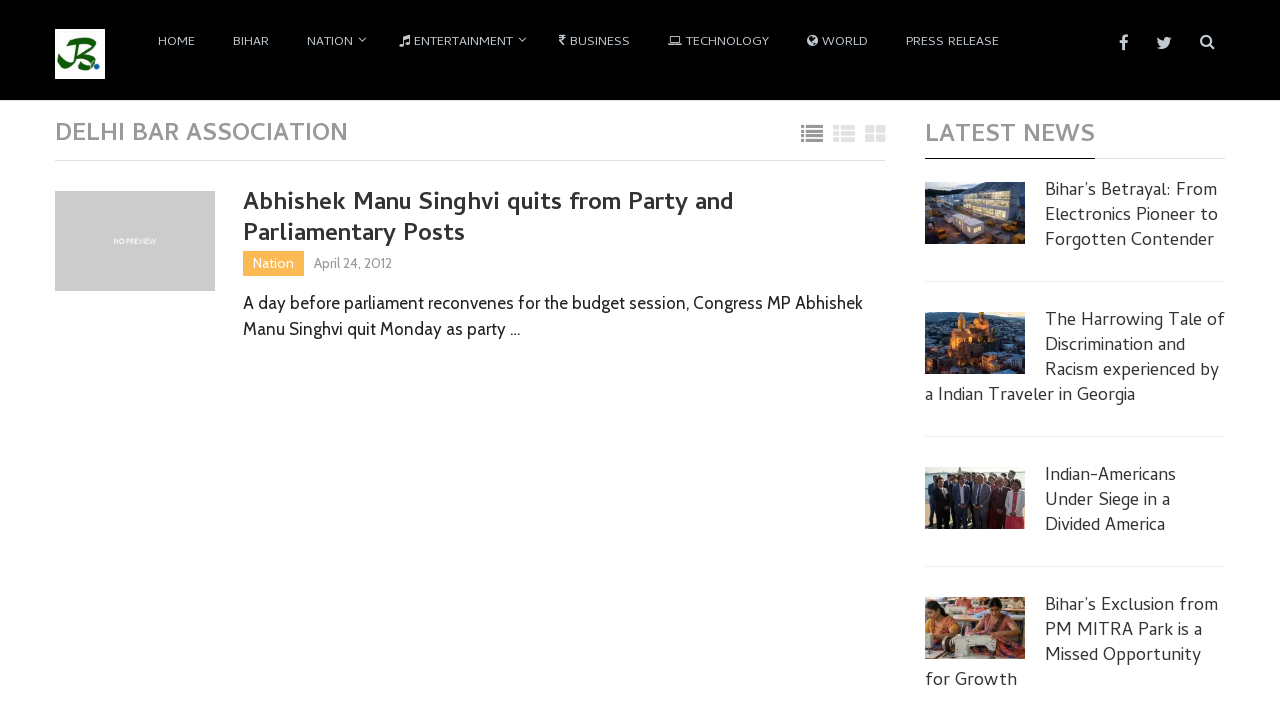

--- FILE ---
content_type: text/html; charset=UTF-8
request_url: https://news.biharprabha.com/bp/delhi-bar-association/
body_size: 11627
content:
<!DOCTYPE html>
<html class="no-js" dir="ltr" lang="en-US" prefix="og: http://ogp.me/ns#og: https://ogp.me/ns#">
<head itemscope itemtype="http://schema.org/WebSite">
	<meta charset="UTF-8">
	<!-- Always force latest IE rendering engine (even in intranet) & Chrome Frame -->
	<!--[if IE ]>
	<meta http-equiv="X-UA-Compatible" content="IE=edge,chrome=1">
	<![endif]-->
	<link rel="profile" href="http://gmpg.org/xfn/11" />
	<link rel="icon" href="https://news.biharprabha.com/wp-content/uploads/2020/02/bplogo_150x150_coP_icon.ico" type="image/x-icon" />
<!--iOS/android/handheld specific -->
    <link rel="apple-touch-icon-precomposed" href="https://news.biharprabha.com/wp-content/uploads/2020/02/bplogo-150x150.jpg" />
    <meta name="viewport" content="width=device-width, initial-scale=1, maximum-scale=1">
    <meta name="apple-mobile-web-app-capable" content="yes">
    <meta name="apple-mobile-web-app-status-bar-style" content="black">
    <meta itemprop="name" content="Biharprabha News" />
    <meta itemprop="url" content="https://news.biharprabha.com" />
    	<link rel="pingback" href="https://news.biharprabha.com/xmlrpc.php" />
	<title>Delhi Bar Association: wiki, news, video, photographs</title>

		<!-- All in One SEO 4.9.3 - aioseo.com -->
	<meta name="robots" content="max-image-preview:large" />
	<link rel="canonical" href="https://news.biharprabha.com/bp/delhi-bar-association/" />
	<meta name="generator" content="All in One SEO (AIOSEO) 4.9.3" />

		<!-- Google tag (gtag.js) -->


		<!-- All in One SEO -->

<link rel='dns-prefetch' href='//platform-api.sharethis.com' />
<link rel='dns-prefetch' href='//stats.wp.com' />
<link rel='dns-prefetch' href='//v0.wordpress.com' />
<link rel='preconnect' href='//i0.wp.com' />
<link rel='preconnect' href='//c0.wp.com' />
<link rel="alternate" type="application/rss+xml" title="Biharprabha News &raquo; Feed" href="https://news.biharprabha.com/feed/" />
<link rel="alternate" type="application/rss+xml" title="Biharprabha News &raquo; Comments Feed" href="https://news.biharprabha.com/comments/feed/" />
<link rel="alternate" type="application/rss+xml" title="Biharprabha News &raquo; Delhi Bar Association Tag Feed" href="https://news.biharprabha.com/bp/delhi-bar-association/feed/" />
<link rel='stylesheet' id='all-css-053a30da74aba66a4811bd4e4664e62e' href='https://news.biharprabha.com/_jb_static/??945471ad2f' type='text/css' media='all' />
<style id='stylesheet-inline-css'>


        body { background-color:#ffffff; background-image: url( https://news.biharprabha.com/wp-content/themes/bpv2/images/nobg.png ); }
        .pace .pace-progress, #mobile-menu-wrapper ul li a:hover { background: #000000; }
        .postauthor h5, .single_post a, .textwidget a, .pnavigation2 a, #sidebar a:hover, .related-posts a:hover, #comments h4 span, .reply a, .featured-view-posts .latestPost .title a:hover, .primary-navigation .wpmm-megamenu-showing.wpmm-light-scheme, .title a:hover, .post-info a:hover, .comm, #tabber .inside li a:hover, .readMore a:hover, .related-posts .title a:hover, .fn a, a, a:hover, #comments .post-info .theauthor a:hover { color:#000000; }  
        a#pull, .widget h3 span:after, .related-posts h4:before, #comments h4:before, #commentsAdd h4:before, .postauthor h4:before, .pagination ul li a, #commentform input#submit, .contact-form input[type='submit'], .pagination a, #tabber ul.tabs li a.selected, #searchsubmit, .latestPost .latestPost-review-wrapper, #wpmm-megamenu .review-total-only, .owl-theme .owl-nav div, .latestPost .review-type-circle.review-total-only, .latestPost .review-type-circle.wp-review-show-total, .widget .review-total-only.small-thumb { background-color:#000000; color: #fff!important; }
        #site-header { background: #000000; }
        #primary-navigation ul ul li a, #primary-navigation ul ul ul li a { color:#000000 !important; }
        .navigation ul ul { border-bottom: 4px solid #000000 !important; }
        .post-type-1 .thecategory, .related-posts .thecategory, .post-type .latestPost .thecategory, .currenttext, .pagination a:hover, #move-to-top, .tagcloud a:hover { background-color:#fcba55; }
        .widget .wpt_widget_content .tab_title.selected a, .widget .wp_review_tab_widget_content .tab_title.selected a, .widget .wp_review_tab_widget_content .has-4-tabs .tab_title.selected a, .widget .wpt_widget_content .has-4-tabs .tab_title.selected a { border-bottom: 1px solid #000000; }
        #site-footer { background: #000000;}
        
        
        
        .bypostauthor .comment-text-wrap { background: #E3E3E3; } .bypostauthor:after { content: "Author"; position: absolute; right: 0; top: 0; padding: 1px 10px; background: #818181; color: #FFF; } .bypostauthor.comment .comment-text-wrap:before { border-color: rgba(0, 0, 0, 0) #E3E3E3; }
        
        
        #logo img {
    width: 50px;
}
#after_content{
min-height:100px;
min-width:400px;
}


@media only screen and (min-width:800px)and (max-width:3000px) {
#after_content{
min-height:100px;
min-width:800px;
}
}
.thecontent  p a {
    text-decoration: underline !important;
    color: #1e5078 !important;
}

blockquote.wp-block-quote cite {
    color: #9e4428;
    font-size: 12px;
}

 
    
/*# sourceURL=stylesheet-inline-css */
</style>
<style id='wp-img-auto-sizes-contain-inline-css'>
img:is([sizes=auto i],[sizes^="auto," i]){contain-intrinsic-size:3000px 1500px}
/*# sourceURL=wp-img-auto-sizes-contain-inline-css */
</style>
<style id='wp-emoji-styles-inline-css'>

	img.wp-smiley, img.emoji {
		display: inline !important;
		border: none !important;
		box-shadow: none !important;
		height: 1em !important;
		width: 1em !important;
		margin: 0 0.07em !important;
		vertical-align: -0.1em !important;
		background: none !important;
		padding: 0 !important;
	}
/*# sourceURL=wp-emoji-styles-inline-css */
</style>
<style id='wp-block-library-inline-css'>
:root{--wp-block-synced-color:#7a00df;--wp-block-synced-color--rgb:122,0,223;--wp-bound-block-color:var(--wp-block-synced-color);--wp-editor-canvas-background:#ddd;--wp-admin-theme-color:#007cba;--wp-admin-theme-color--rgb:0,124,186;--wp-admin-theme-color-darker-10:#006ba1;--wp-admin-theme-color-darker-10--rgb:0,107,160.5;--wp-admin-theme-color-darker-20:#005a87;--wp-admin-theme-color-darker-20--rgb:0,90,135;--wp-admin-border-width-focus:2px}@media (min-resolution:192dpi){:root{--wp-admin-border-width-focus:1.5px}}.wp-element-button{cursor:pointer}:root .has-very-light-gray-background-color{background-color:#eee}:root .has-very-dark-gray-background-color{background-color:#313131}:root .has-very-light-gray-color{color:#eee}:root .has-very-dark-gray-color{color:#313131}:root .has-vivid-green-cyan-to-vivid-cyan-blue-gradient-background{background:linear-gradient(135deg,#00d084,#0693e3)}:root .has-purple-crush-gradient-background{background:linear-gradient(135deg,#34e2e4,#4721fb 50%,#ab1dfe)}:root .has-hazy-dawn-gradient-background{background:linear-gradient(135deg,#faaca8,#dad0ec)}:root .has-subdued-olive-gradient-background{background:linear-gradient(135deg,#fafae1,#67a671)}:root .has-atomic-cream-gradient-background{background:linear-gradient(135deg,#fdd79a,#004a59)}:root .has-nightshade-gradient-background{background:linear-gradient(135deg,#330968,#31cdcf)}:root .has-midnight-gradient-background{background:linear-gradient(135deg,#020381,#2874fc)}:root{--wp--preset--font-size--normal:16px;--wp--preset--font-size--huge:42px}.has-regular-font-size{font-size:1em}.has-larger-font-size{font-size:2.625em}.has-normal-font-size{font-size:var(--wp--preset--font-size--normal)}.has-huge-font-size{font-size:var(--wp--preset--font-size--huge)}.has-text-align-center{text-align:center}.has-text-align-left{text-align:left}.has-text-align-right{text-align:right}.has-fit-text{white-space:nowrap!important}#end-resizable-editor-section{display:none}.aligncenter{clear:both}.items-justified-left{justify-content:flex-start}.items-justified-center{justify-content:center}.items-justified-right{justify-content:flex-end}.items-justified-space-between{justify-content:space-between}.screen-reader-text{border:0;clip-path:inset(50%);height:1px;margin:-1px;overflow:hidden;padding:0;position:absolute;width:1px;word-wrap:normal!important}.screen-reader-text:focus{background-color:#ddd;clip-path:none;color:#444;display:block;font-size:1em;height:auto;left:5px;line-height:normal;padding:15px 23px 14px;text-decoration:none;top:5px;width:auto;z-index:100000}html :where(.has-border-color){border-style:solid}html :where([style*=border-top-color]){border-top-style:solid}html :where([style*=border-right-color]){border-right-style:solid}html :where([style*=border-bottom-color]){border-bottom-style:solid}html :where([style*=border-left-color]){border-left-style:solid}html :where([style*=border-width]){border-style:solid}html :where([style*=border-top-width]){border-top-style:solid}html :where([style*=border-right-width]){border-right-style:solid}html :where([style*=border-bottom-width]){border-bottom-style:solid}html :where([style*=border-left-width]){border-left-style:solid}html :where(img[class*=wp-image-]){height:auto;max-width:100%}:where(figure){margin:0 0 1em}html :where(.is-position-sticky){--wp-admin--admin-bar--position-offset:var(--wp-admin--admin-bar--height,0px)}@media screen and (max-width:600px){html :where(.is-position-sticky){--wp-admin--admin-bar--position-offset:0px}}

/*# sourceURL=wp-block-library-inline-css */
</style><style id='wp-block-list-inline-css'>
ol,ul{box-sizing:border-box}:root :where(.wp-block-list.has-background){padding:1.25em 2.375em}
/*# sourceURL=https://news.biharprabha.com/wp-includes/blocks/list/style.min.css */
</style>
<style id='global-styles-inline-css'>
:root{--wp--preset--aspect-ratio--square: 1;--wp--preset--aspect-ratio--4-3: 4/3;--wp--preset--aspect-ratio--3-4: 3/4;--wp--preset--aspect-ratio--3-2: 3/2;--wp--preset--aspect-ratio--2-3: 2/3;--wp--preset--aspect-ratio--16-9: 16/9;--wp--preset--aspect-ratio--9-16: 9/16;--wp--preset--color--black: #000000;--wp--preset--color--cyan-bluish-gray: #abb8c3;--wp--preset--color--white: #ffffff;--wp--preset--color--pale-pink: #f78da7;--wp--preset--color--vivid-red: #cf2e2e;--wp--preset--color--luminous-vivid-orange: #ff6900;--wp--preset--color--luminous-vivid-amber: #fcb900;--wp--preset--color--light-green-cyan: #7bdcb5;--wp--preset--color--vivid-green-cyan: #00d084;--wp--preset--color--pale-cyan-blue: #8ed1fc;--wp--preset--color--vivid-cyan-blue: #0693e3;--wp--preset--color--vivid-purple: #9b51e0;--wp--preset--gradient--vivid-cyan-blue-to-vivid-purple: linear-gradient(135deg,rgb(6,147,227) 0%,rgb(155,81,224) 100%);--wp--preset--gradient--light-green-cyan-to-vivid-green-cyan: linear-gradient(135deg,rgb(122,220,180) 0%,rgb(0,208,130) 100%);--wp--preset--gradient--luminous-vivid-amber-to-luminous-vivid-orange: linear-gradient(135deg,rgb(252,185,0) 0%,rgb(255,105,0) 100%);--wp--preset--gradient--luminous-vivid-orange-to-vivid-red: linear-gradient(135deg,rgb(255,105,0) 0%,rgb(207,46,46) 100%);--wp--preset--gradient--very-light-gray-to-cyan-bluish-gray: linear-gradient(135deg,rgb(238,238,238) 0%,rgb(169,184,195) 100%);--wp--preset--gradient--cool-to-warm-spectrum: linear-gradient(135deg,rgb(74,234,220) 0%,rgb(151,120,209) 20%,rgb(207,42,186) 40%,rgb(238,44,130) 60%,rgb(251,105,98) 80%,rgb(254,248,76) 100%);--wp--preset--gradient--blush-light-purple: linear-gradient(135deg,rgb(255,206,236) 0%,rgb(152,150,240) 100%);--wp--preset--gradient--blush-bordeaux: linear-gradient(135deg,rgb(254,205,165) 0%,rgb(254,45,45) 50%,rgb(107,0,62) 100%);--wp--preset--gradient--luminous-dusk: linear-gradient(135deg,rgb(255,203,112) 0%,rgb(199,81,192) 50%,rgb(65,88,208) 100%);--wp--preset--gradient--pale-ocean: linear-gradient(135deg,rgb(255,245,203) 0%,rgb(182,227,212) 50%,rgb(51,167,181) 100%);--wp--preset--gradient--electric-grass: linear-gradient(135deg,rgb(202,248,128) 0%,rgb(113,206,126) 100%);--wp--preset--gradient--midnight: linear-gradient(135deg,rgb(2,3,129) 0%,rgb(40,116,252) 100%);--wp--preset--font-size--small: 13px;--wp--preset--font-size--medium: 20px;--wp--preset--font-size--large: 36px;--wp--preset--font-size--x-large: 42px;--wp--preset--spacing--20: 0.44rem;--wp--preset--spacing--30: 0.67rem;--wp--preset--spacing--40: 1rem;--wp--preset--spacing--50: 1.5rem;--wp--preset--spacing--60: 2.25rem;--wp--preset--spacing--70: 3.38rem;--wp--preset--spacing--80: 5.06rem;--wp--preset--shadow--natural: 6px 6px 9px rgba(0, 0, 0, 0.2);--wp--preset--shadow--deep: 12px 12px 50px rgba(0, 0, 0, 0.4);--wp--preset--shadow--sharp: 6px 6px 0px rgba(0, 0, 0, 0.2);--wp--preset--shadow--outlined: 6px 6px 0px -3px rgb(255, 255, 255), 6px 6px rgb(0, 0, 0);--wp--preset--shadow--crisp: 6px 6px 0px rgb(0, 0, 0);}:where(.is-layout-flex){gap: 0.5em;}:where(.is-layout-grid){gap: 0.5em;}body .is-layout-flex{display: flex;}.is-layout-flex{flex-wrap: wrap;align-items: center;}.is-layout-flex > :is(*, div){margin: 0;}body .is-layout-grid{display: grid;}.is-layout-grid > :is(*, div){margin: 0;}:where(.wp-block-columns.is-layout-flex){gap: 2em;}:where(.wp-block-columns.is-layout-grid){gap: 2em;}:where(.wp-block-post-template.is-layout-flex){gap: 1.25em;}:where(.wp-block-post-template.is-layout-grid){gap: 1.25em;}.has-black-color{color: var(--wp--preset--color--black) !important;}.has-cyan-bluish-gray-color{color: var(--wp--preset--color--cyan-bluish-gray) !important;}.has-white-color{color: var(--wp--preset--color--white) !important;}.has-pale-pink-color{color: var(--wp--preset--color--pale-pink) !important;}.has-vivid-red-color{color: var(--wp--preset--color--vivid-red) !important;}.has-luminous-vivid-orange-color{color: var(--wp--preset--color--luminous-vivid-orange) !important;}.has-luminous-vivid-amber-color{color: var(--wp--preset--color--luminous-vivid-amber) !important;}.has-light-green-cyan-color{color: var(--wp--preset--color--light-green-cyan) !important;}.has-vivid-green-cyan-color{color: var(--wp--preset--color--vivid-green-cyan) !important;}.has-pale-cyan-blue-color{color: var(--wp--preset--color--pale-cyan-blue) !important;}.has-vivid-cyan-blue-color{color: var(--wp--preset--color--vivid-cyan-blue) !important;}.has-vivid-purple-color{color: var(--wp--preset--color--vivid-purple) !important;}.has-black-background-color{background-color: var(--wp--preset--color--black) !important;}.has-cyan-bluish-gray-background-color{background-color: var(--wp--preset--color--cyan-bluish-gray) !important;}.has-white-background-color{background-color: var(--wp--preset--color--white) !important;}.has-pale-pink-background-color{background-color: var(--wp--preset--color--pale-pink) !important;}.has-vivid-red-background-color{background-color: var(--wp--preset--color--vivid-red) !important;}.has-luminous-vivid-orange-background-color{background-color: var(--wp--preset--color--luminous-vivid-orange) !important;}.has-luminous-vivid-amber-background-color{background-color: var(--wp--preset--color--luminous-vivid-amber) !important;}.has-light-green-cyan-background-color{background-color: var(--wp--preset--color--light-green-cyan) !important;}.has-vivid-green-cyan-background-color{background-color: var(--wp--preset--color--vivid-green-cyan) !important;}.has-pale-cyan-blue-background-color{background-color: var(--wp--preset--color--pale-cyan-blue) !important;}.has-vivid-cyan-blue-background-color{background-color: var(--wp--preset--color--vivid-cyan-blue) !important;}.has-vivid-purple-background-color{background-color: var(--wp--preset--color--vivid-purple) !important;}.has-black-border-color{border-color: var(--wp--preset--color--black) !important;}.has-cyan-bluish-gray-border-color{border-color: var(--wp--preset--color--cyan-bluish-gray) !important;}.has-white-border-color{border-color: var(--wp--preset--color--white) !important;}.has-pale-pink-border-color{border-color: var(--wp--preset--color--pale-pink) !important;}.has-vivid-red-border-color{border-color: var(--wp--preset--color--vivid-red) !important;}.has-luminous-vivid-orange-border-color{border-color: var(--wp--preset--color--luminous-vivid-orange) !important;}.has-luminous-vivid-amber-border-color{border-color: var(--wp--preset--color--luminous-vivid-amber) !important;}.has-light-green-cyan-border-color{border-color: var(--wp--preset--color--light-green-cyan) !important;}.has-vivid-green-cyan-border-color{border-color: var(--wp--preset--color--vivid-green-cyan) !important;}.has-pale-cyan-blue-border-color{border-color: var(--wp--preset--color--pale-cyan-blue) !important;}.has-vivid-cyan-blue-border-color{border-color: var(--wp--preset--color--vivid-cyan-blue) !important;}.has-vivid-purple-border-color{border-color: var(--wp--preset--color--vivid-purple) !important;}.has-vivid-cyan-blue-to-vivid-purple-gradient-background{background: var(--wp--preset--gradient--vivid-cyan-blue-to-vivid-purple) !important;}.has-light-green-cyan-to-vivid-green-cyan-gradient-background{background: var(--wp--preset--gradient--light-green-cyan-to-vivid-green-cyan) !important;}.has-luminous-vivid-amber-to-luminous-vivid-orange-gradient-background{background: var(--wp--preset--gradient--luminous-vivid-amber-to-luminous-vivid-orange) !important;}.has-luminous-vivid-orange-to-vivid-red-gradient-background{background: var(--wp--preset--gradient--luminous-vivid-orange-to-vivid-red) !important;}.has-very-light-gray-to-cyan-bluish-gray-gradient-background{background: var(--wp--preset--gradient--very-light-gray-to-cyan-bluish-gray) !important;}.has-cool-to-warm-spectrum-gradient-background{background: var(--wp--preset--gradient--cool-to-warm-spectrum) !important;}.has-blush-light-purple-gradient-background{background: var(--wp--preset--gradient--blush-light-purple) !important;}.has-blush-bordeaux-gradient-background{background: var(--wp--preset--gradient--blush-bordeaux) !important;}.has-luminous-dusk-gradient-background{background: var(--wp--preset--gradient--luminous-dusk) !important;}.has-pale-ocean-gradient-background{background: var(--wp--preset--gradient--pale-ocean) !important;}.has-electric-grass-gradient-background{background: var(--wp--preset--gradient--electric-grass) !important;}.has-midnight-gradient-background{background: var(--wp--preset--gradient--midnight) !important;}.has-small-font-size{font-size: var(--wp--preset--font-size--small) !important;}.has-medium-font-size{font-size: var(--wp--preset--font-size--medium) !important;}.has-large-font-size{font-size: var(--wp--preset--font-size--large) !important;}.has-x-large-font-size{font-size: var(--wp--preset--font-size--x-large) !important;}
/*# sourceURL=global-styles-inline-css */
</style>

<style id='classic-theme-styles-inline-css'>
/*! This file is auto-generated */
.wp-block-button__link{color:#fff;background-color:#32373c;border-radius:9999px;box-shadow:none;text-decoration:none;padding:calc(.667em + 2px) calc(1.333em + 2px);font-size:1.125em}.wp-block-file__button{background:#32373c;color:#fff;text-decoration:none}
/*# sourceURL=/wp-includes/css/classic-themes.min.css */
</style>




<link rel="https://api.w.org/" href="https://news.biharprabha.com/wp-json/" /><link rel="alternate" title="JSON" type="application/json" href="https://news.biharprabha.com/wp-json/wp/v2/tags/11247" /><link rel="EditURI" type="application/rsd+xml" title="RSD" href="https://news.biharprabha.com/xmlrpc.php?rsd" />
<!--Theme by MyThemeShop.com-->
<meta property="og:title" name="og:title" content="Delhi Bar Association" />
<meta property="og:type" name="og:type" content="website" />
<meta property="og:description" name="og:description" content="Connecting Bihar with the entire World" />
<meta property="og:locale" name="og:locale" content="en_US" />
<meta property="og:site_name" name="og:site_name" content="Biharprabha News" />
<meta property="twitter:card" name="twitter:card" content="summary" />
	<style>img#wpstats{display:none}</style>
		<link href="//fonts.googleapis.com/css?family=Cambay:normal|Cambay:700|Cabin:normal&amp;subset=latin" rel="stylesheet" type="text/css">
<style type="text/css">
#primary-navigation a, .header-social a { font-family: 'Cambay'; font-weight: normal; font-size: 13px; color: #c1c9d1; }
.latestPost .title { font-family: 'Cambay'; font-weight: 700; font-size: 24px; color: #333333; }
.single-title { font-family: 'Cambay'; font-weight: 700; font-size: 36px; color: #333333; }
body { font-family: 'Cabin'; font-weight: normal; font-size: 17px; color: #222222; }
#sidebar .widget .widget-title { font-family: 'Cambay'; font-weight: 700; font-size: 24px; color: #999999; }
#sidebar .widget { font-family: 'Cambay'; font-weight: normal; font-size: 16px; color: #666666; }
.f-widget { font-family: 'Cambay'; font-weight: normal; font-size: 16px; color: #c1c9d1; }
h1 { font-family: 'Cambay'; font-weight: 700; font-size: 36px; color: #333333; }
h2 { font-family: 'Cambay'; font-weight: 700; font-size: 32px; color: #333333; }
h3 { font-family: 'Cambay'; font-weight: 700; font-size: 28px; color: #333333; }
h4 { font-family: 'Cambay'; font-weight: 700; font-size: 26px; color: #333333; }
h5 { font-family: 'Cambay'; font-weight: 700; font-size: 24px; color: #333333; }
h6 { font-family: 'Cambay'; font-weight: 700; font-size: 20px; color: #333333; }
</style>

<meta property="fb:pages" content="126012440756501" />		<style type="text/css" id="wp-custom-css">
			figcaption {
    text-align: center;
    font-style: italic;
}
p {
    font-family: auto;
}
nav.navigation.clearfix.mobile-menu-wrapper {background-color: #000 !important;}

@media (max-width:865px){
#primary-navigation ul ul li a {
    color: #fff !important;
}

.f-widget.last.f-widget-3 {
    width: 100%;
}}
@media (max-width:800px){
aside#sidebar {
    max-width: initial !important;
}}

li.social-gplus, a.header-google-plus {
    display: none !important;
}

article ul li,article ol li  {
    margin: 10px 0;
}

article ul, article ol {
    font-family: fangsong;
}
		</style>
		</head>
<body id="blog" class="archive tag tag-delhi-bar-association tag-11247 wp-theme-bpv2 main" itemscope itemtype="http://schema.org/WebPage">       
	<div class="main-container">
		<header id="site-header" role="banner" itemscope itemtype="http://schema.org/WPHeader">
			<div class="container">
				<div id="header">
					<div class="logo-wrap">
																					<h2 id="logo" class="image-logo" itemprop="headline">
									<a href="https://news.biharprabha.com"><img src="https://news.biharprabha.com/wp-content/uploads/2015/09/bplogo-150x150.jpg" alt="Biharprabha News"></a>
								</h2>
																		</div>

								    		<div id="primary-navigation" role="navigation" itemscope itemtype="http://schema.org/SiteNavigationElement">
							<a href="#" id="pull" class="toggle-mobile-menu">Menu</a>
							<nav class="navigation clearfix  mobile-menu-wrapper">
																	<ul id="menu-main-menu" class="menu clearfix"><li id="menu-item-9360" class="menu-item menu-item-type-custom menu-item-object-custom menu-item-home menu-item-9360"><a title="Go to Home" href="https://news.biharprabha.com/">Home</a></li>
<li id="menu-item-9340" class="menu-item menu-item-type-taxonomy menu-item-object-category menu-item-9340"><a href="https://news.biharprabha.com/news/bihar/">Bihar</a></li>
<li id="menu-item-9347" class="menu-item menu-item-type-taxonomy menu-item-object-category menu-item-has-children menu-item-9347"><a href="https://news.biharprabha.com/news/nation/">Nation</a>
<ul class="sub-menu">
	<li id="menu-item-9343" class="menu-item menu-item-type-taxonomy menu-item-object-category menu-item-9343"><a href="https://news.biharprabha.com/news/education/"><i class="fa fa-graduation-cap"></i> Education</a></li>
	<li id="menu-item-9346" class="menu-item menu-item-type-taxonomy menu-item-object-category menu-item-9346"><a href="https://news.biharprabha.com/news/health/"><i class="fa fa-stethoscope"></i> Health</a></li>
	<li id="menu-item-9349" class="menu-item menu-item-type-taxonomy menu-item-object-category menu-item-9349"><a href="https://news.biharprabha.com/news/travel/"><i class="fa fa-plane"></i> Travel</a></li>
</ul>
</li>
<li id="menu-item-21887" class="menu-item menu-item-type-taxonomy menu-item-object-category menu-item-has-children menu-item-21887"><a href="https://news.biharprabha.com/news/entertainment/"><i class="fa fa-music"></i> Entertainment</a>
<ul class="sub-menu">
	<li id="menu-item-21889" class="menu-item menu-item-type-taxonomy menu-item-object-category menu-item-21889"><a href="https://news.biharprabha.com/news/entertainment/bollywood/">Bollywood</a></li>
	<li id="menu-item-21890" class="menu-item menu-item-type-taxonomy menu-item-object-category menu-item-21890"><a href="https://news.biharprabha.com/news/entertainment/hollywood/">Hollywood</a></li>
	<li id="menu-item-21891" class="menu-item menu-item-type-taxonomy menu-item-object-category menu-item-21891"><a href="https://news.biharprabha.com/news/entertainment/south-cinema/">South Cinema</a></li>
	<li id="menu-item-21888" class="menu-item menu-item-type-taxonomy menu-item-object-category menu-item-21888"><a href="https://news.biharprabha.com/news/entertainment/beauty-pageants/">Beauty Pageants</a></li>
	<li id="menu-item-21892" class="menu-item menu-item-type-taxonomy menu-item-object-category menu-item-21892"><a href="https://news.biharprabha.com/news/entertainment/tv-shows/">TV Shows</a></li>
</ul>
</li>
<li id="menu-item-37321" class="menu-item menu-item-type-post_type menu-item-object-page menu-item-37321"><a title="Business news by PR Newswire" href="https://news.biharprabha.com/prnewswire/"><i class="fa fa-inr"></i> Business</a></li>
<li id="menu-item-37319" class="menu-item menu-item-type-taxonomy menu-item-object-category menu-item-37319"><a href="https://news.biharprabha.com/news/tech/"><i class="fa fa-laptop"></i> Technology</a></li>
<li id="menu-item-37299" class="menu-item menu-item-type-taxonomy menu-item-object-category menu-item-37299"><a href="https://news.biharprabha.com/news/world/"><i class="fa fa-globe"></i> World</a></li>
<li id="menu-item-110182" class="menu-item menu-item-type-post_type menu-item-object-page menu-item-110182"><a href="https://news.biharprabha.com/submit-press-release/">Press Release</a></li>
</ul>															</nav>
			        	</div>
					
					<div class="search-style-one">
	              		<a id="trigger-overlay">
	                  		<i class="fa fa-search"></i>
	              		</a>
	              		<div class="overlay overlay-slideleft">
	                		<div class="search-row">
	                			<div class="container">
		                  			<button type="button" class="overlay-close">&#10005</button>
		                  			<form method="get" id="searchform" class="search-form" action="https://news.biharprabha.com" _lpchecked="1">
	<fieldset>
		<input type="text" name="s" id="s" value="" placeholder="Search the site"  autocomplete="off" />
		<input id="search-image" class="sbutton" type="submit" value="" />
		<i class="fa fa-search"></i>
	</fieldset>
</form>		                  		</div>
	                		</div>
	              		</div>
	        		</div>
	        		
											<div class="header-social">
					        					            					                <a href="https://www.facebook.com/biharprabha.news" class="header-facebook"><span class="fa fa-facebook"></span></a>
					            					        					            					                <a href="https://twitter.com/biharprabha" class="header-twitter"><span class="fa fa-twitter"></span></a>
					            					        					            					                <a href="https://plus.google.com/b/109972518388242313082/109972518388242313082/posts" class="header-google-plus"><span class="fa fa-google-plus"></span></a>
					            					        					    </div>
									</div><!--#header-->
			</div><!--.container-->
		</header>
<div id="page">
	<div class="article">
		<div id="content_box">
            <div class="featured-categories">
                <h2 class="postsby">
    				 
    					<span>Delhi Bar Association</span>
    				    			</h2>
            </div>
            <div class="featured-view">
                <ul class="links">
                    <li class="active"><a href="post-type-3"><i class="fa fa-list"></i></a></li>
                    <li ><a href="post-type-2"><i class="fa fa-th-list"></i></a></li>
                    <li ><a href="post-type-1"><i class="fa fa-th-large"></i></a></li>
                </ul>
                <div class="featured-content">
                    <div class="featured-view-posts post-type-3">
                        
                            <article class="latestPost excerpt " itemscope itemtype="http://schema.org/BlogPosting">

                                <a href="https://news.biharprabha.com/2012/04/abhishek-mnnu-singhvi-quits-from-party-and-parliamentary-posts/" title="Abhishek Manu Singhvi quits from Party and Parliamentary Posts" rel="nofollow" class="post-image post-image-left">

                                    <div class="featured-thumbnail">

																												
																																										
                                                        <img src="https://news.biharprabha.com/wp-content/themes/bpv2/images/nothumb-featured1.png" class="attachment-featured1 wp-post-image" alt="Abhishek Manu Singhvi quits from Party and Parliamentary Posts">                                                        
                                                        
                                                        

                                        
                                    </div>                    

                                </a>

                                <header>

                                    <h2 class="title front-view-title" itemprop="headline"><a href="https://news.biharprabha.com/2012/04/abhishek-mnnu-singhvi-quits-from-party-and-parliamentary-posts/" title="Abhishek Manu Singhvi quits from Party and Parliamentary Posts">Abhishek Manu Singhvi quits from Party and Parliamentary Posts</a></h2>

                                    			<div class="post-info">
                                <span class="thecategory"> <a href="https://news.biharprabha.com/news/nation/" title="View all posts in Nation"  itemprop="articleSection">Nation</a></span>
                            <span class="thetime updated"><span itemprop="datePublished">April 24, 2012</span><span class="point"> • </span></span>
            			</div>
		
                                </header>

                                <div class="front-view-content">

                                    A day before parliament reconvenes for the budget session, Congress MP Abhishek Manu Singhvi quit Monday as party&nbsp;&hellip;   

                                </div>

                            </article>

                        
                        
                                        <div class="pagination pagination-previous-next">
                <ul>
                    <li class="nav-previous"></li>
                    <li class="nav-next"></li>
                </ul>
            </div>
            
                                            </div>
                </div>
            </div>
        </div>
    </div>
	<aside id="sidebar" class="sidebar c-4-12 Sidebar" role="complementary" itemscope itemtype="http://schema.org/WPSideBar">
	<div id="mts_recent_posts_widget-2" class="widget widget_mts_recent_posts_widget horizontal-small"><h3 class="widget-title"><span>Latest News</span></h3><ul class="advanced-recent-posts">			<li class="post-box horizontal-small horizontal-container"><div class="horizontal-container-inner">								<div class="post-img">
					<a href="https://news.biharprabha.com/2025/03/why-bihar-isnt-indias-electronics-hub-and-why-it-should-have-been/" title="Bihar’s Betrayal: From Electronics Pioneer to Forgotten Contender">
																				
								
						<img width="100" height="62" src="https://i0.wp.com/news.biharprabha.com/wp-content/uploads/2025/03/Depiction-of-electronic-cluster-in-Bihar.jpg?resize=100%2C62&amp;ssl=1" class="attachment-widgetthumb size-widgetthumb wp-post-image" alt="Depiction of electronic cluster in Bihar" title="" decoding="async" loading="lazy" srcset="https://i0.wp.com/news.biharprabha.com/wp-content/uploads/2025/03/Depiction-of-electronic-cluster-in-Bihar.jpg?resize=400%2C250&amp;ssl=1 400w, https://i0.wp.com/news.biharprabha.com/wp-content/uploads/2025/03/Depiction-of-electronic-cluster-in-Bihar.jpg?resize=240%2C150&amp;ssl=1 240w, https://i0.wp.com/news.biharprabha.com/wp-content/uploads/2025/03/Depiction-of-electronic-cluster-in-Bihar.jpg?resize=160%2C100&amp;ssl=1 160w, https://i0.wp.com/news.biharprabha.com/wp-content/uploads/2025/03/Depiction-of-electronic-cluster-in-Bihar.jpg?resize=100%2C62&amp;ssl=1 100w, https://i0.wp.com/news.biharprabha.com/wp-content/uploads/2025/03/Depiction-of-electronic-cluster-in-Bihar.jpg?resize=234%2C146&amp;ssl=1 234w, https://i0.wp.com/news.biharprabha.com/wp-content/uploads/2025/03/Depiction-of-electronic-cluster-in-Bihar.jpg?zoom=3&amp;resize=100%2C62&amp;ssl=1 300w" sizes="auto, (max-width: 100px) 100vw, 100px" data-attachment-id="110761" data-permalink="https://news.biharprabha.com/2025/03/why-bihar-isnt-indias-electronics-hub-and-why-it-should-have-been/depiction-of-electronic-cluster-in-bihar/" data-orig-file="https://i0.wp.com/news.biharprabha.com/wp-content/uploads/2025/03/Depiction-of-electronic-cluster-in-Bihar.jpg?fit=1024%2C768&amp;ssl=1" data-orig-size="1024,768" data-comments-opened="0" data-image-meta="{&quot;aperture&quot;:&quot;0&quot;,&quot;credit&quot;:&quot;&quot;,&quot;camera&quot;:&quot;&quot;,&quot;caption&quot;:&quot;&quot;,&quot;created_timestamp&quot;:&quot;0&quot;,&quot;copyright&quot;:&quot;&quot;,&quot;focal_length&quot;:&quot;0&quot;,&quot;iso&quot;:&quot;0&quot;,&quot;shutter_speed&quot;:&quot;0&quot;,&quot;title&quot;:&quot;&quot;,&quot;orientation&quot;:&quot;0&quot;}" data-image-title="Depiction of electronic cluster in Bihar" data-image-description="&lt;p&gt;Depiction of electronic cluster in Bihar&lt;/p&gt;
" data-image-caption="&lt;p&gt;Depiction of electronic cluster in Bihar&lt;/p&gt;
" data-medium-file="https://i0.wp.com/news.biharprabha.com/wp-content/uploads/2025/03/Depiction-of-electronic-cluster-in-Bihar.jpg?fit=300%2C225&amp;ssl=1" data-large-file="https://i0.wp.com/news.biharprabha.com/wp-content/uploads/2025/03/Depiction-of-electronic-cluster-in-Bihar.jpg?fit=1024%2C768&amp;ssl=1" />											</a>
				</div>
								<div class="post-data">
					<div class="post-data-container">
						<div class="post-title">
							<a href="https://news.biharprabha.com/2025/03/why-bihar-isnt-indias-electronics-hub-and-why-it-should-have-been/" title="Bihar’s Betrayal: From Electronics Pioneer to Forgotten Contender">Bihar’s Betrayal: From Electronics Pioneer to Forgotten Contender</a>
						</div>
																	</div>
				</div>
			</div></li>					<li class="post-box horizontal-small horizontal-container"><div class="horizontal-container-inner">								<div class="post-img">
					<a href="https://news.biharprabha.com/2025/01/the-harrowing-tale-of-discrimination-and-racism-experienced-by-a-indian-traveler-in-georgia/" title="The Harrowing Tale of Discrimination and Racism experienced by a Indian Traveler in Georgia">
																				
								
						<img width="100" height="62" src="https://i0.wp.com/news.biharprabha.com/wp-content/uploads/2025/01/Georgia.jpg?resize=100%2C62&amp;ssl=1" class="attachment-widgetthumb size-widgetthumb wp-post-image" alt="Georgia" title="" decoding="async" loading="lazy" srcset="https://i0.wp.com/news.biharprabha.com/wp-content/uploads/2025/01/Georgia.jpg?resize=400%2C250&amp;ssl=1 400w, https://i0.wp.com/news.biharprabha.com/wp-content/uploads/2025/01/Georgia.jpg?resize=240%2C150&amp;ssl=1 240w, https://i0.wp.com/news.biharprabha.com/wp-content/uploads/2025/01/Georgia.jpg?resize=160%2C100&amp;ssl=1 160w, https://i0.wp.com/news.biharprabha.com/wp-content/uploads/2025/01/Georgia.jpg?resize=100%2C62&amp;ssl=1 100w, https://i0.wp.com/news.biharprabha.com/wp-content/uploads/2025/01/Georgia.jpg?resize=234%2C146&amp;ssl=1 234w, https://i0.wp.com/news.biharprabha.com/wp-content/uploads/2025/01/Georgia.jpg?zoom=3&amp;resize=100%2C62&amp;ssl=1 300w" sizes="auto, (max-width: 100px) 100vw, 100px" data-attachment-id="110745" data-permalink="https://news.biharprabha.com/2025/01/the-harrowing-tale-of-discrimination-and-racism-experienced-by-a-indian-traveler-in-georgia/georgia/" data-orig-file="https://i0.wp.com/news.biharprabha.com/wp-content/uploads/2025/01/Georgia.jpg?fit=1024%2C768&amp;ssl=1" data-orig-size="1024,768" data-comments-opened="0" data-image-meta="{&quot;aperture&quot;:&quot;0&quot;,&quot;credit&quot;:&quot;&quot;,&quot;camera&quot;:&quot;&quot;,&quot;caption&quot;:&quot;&quot;,&quot;created_timestamp&quot;:&quot;0&quot;,&quot;copyright&quot;:&quot;&quot;,&quot;focal_length&quot;:&quot;0&quot;,&quot;iso&quot;:&quot;0&quot;,&quot;shutter_speed&quot;:&quot;0&quot;,&quot;title&quot;:&quot;&quot;,&quot;orientation&quot;:&quot;0&quot;}" data-image-title="Georgia" data-image-description="&lt;p&gt;Georgia&lt;/p&gt;
" data-image-caption="&lt;p&gt;Georgia&lt;/p&gt;
" data-medium-file="https://i0.wp.com/news.biharprabha.com/wp-content/uploads/2025/01/Georgia.jpg?fit=300%2C225&amp;ssl=1" data-large-file="https://i0.wp.com/news.biharprabha.com/wp-content/uploads/2025/01/Georgia.jpg?fit=1024%2C768&amp;ssl=1" />											</a>
				</div>
								<div class="post-data">
					<div class="post-data-container">
						<div class="post-title">
							<a href="https://news.biharprabha.com/2025/01/the-harrowing-tale-of-discrimination-and-racism-experienced-by-a-indian-traveler-in-georgia/" title="The Harrowing Tale of Discrimination and Racism experienced by a Indian Traveler in Georgia">The Harrowing Tale of Discrimination and Racism experienced by a Indian Traveler in Georgia</a>
						</div>
																	</div>
				</div>
			</div></li>					<li class="post-box horizontal-small horizontal-container"><div class="horizontal-container-inner">								<div class="post-img">
					<a href="https://news.biharprabha.com/2025/01/indian-americans-under-siege-in-a-divided-america/" title="Indian-Americans Under Siege in a Divided America">
																				
								
						<img width="100" height="62" src="https://i0.wp.com/news.biharprabha.com/wp-content/uploads/2025/01/Indian-Americans.jpg?resize=100%2C62&amp;ssl=1" class="attachment-widgetthumb size-widgetthumb wp-post-image" alt="Indian Americans" title="" decoding="async" loading="lazy" srcset="https://i0.wp.com/news.biharprabha.com/wp-content/uploads/2025/01/Indian-Americans.jpg?resize=400%2C250&amp;ssl=1 400w, https://i0.wp.com/news.biharprabha.com/wp-content/uploads/2025/01/Indian-Americans.jpg?resize=240%2C150&amp;ssl=1 240w, https://i0.wp.com/news.biharprabha.com/wp-content/uploads/2025/01/Indian-Americans.jpg?resize=160%2C100&amp;ssl=1 160w, https://i0.wp.com/news.biharprabha.com/wp-content/uploads/2025/01/Indian-Americans.jpg?resize=100%2C62&amp;ssl=1 100w, https://i0.wp.com/news.biharprabha.com/wp-content/uploads/2025/01/Indian-Americans.jpg?resize=234%2C146&amp;ssl=1 234w, https://i0.wp.com/news.biharprabha.com/wp-content/uploads/2025/01/Indian-Americans.jpg?zoom=3&amp;resize=100%2C62&amp;ssl=1 300w" sizes="auto, (max-width: 100px) 100vw, 100px" data-attachment-id="110737" data-permalink="https://news.biharprabha.com/2025/01/indian-americans-under-siege-in-a-divided-america/indian-americans/" data-orig-file="https://i0.wp.com/news.biharprabha.com/wp-content/uploads/2025/01/Indian-Americans.jpg?fit=1024%2C768&amp;ssl=1" data-orig-size="1024,768" data-comments-opened="0" data-image-meta="{&quot;aperture&quot;:&quot;0&quot;,&quot;credit&quot;:&quot;&quot;,&quot;camera&quot;:&quot;&quot;,&quot;caption&quot;:&quot;&quot;,&quot;created_timestamp&quot;:&quot;0&quot;,&quot;copyright&quot;:&quot;&quot;,&quot;focal_length&quot;:&quot;0&quot;,&quot;iso&quot;:&quot;0&quot;,&quot;shutter_speed&quot;:&quot;0&quot;,&quot;title&quot;:&quot;&quot;,&quot;orientation&quot;:&quot;0&quot;}" data-image-title="Indian Americans" data-image-description="&lt;p&gt;Indian Americans&lt;/p&gt;
" data-image-caption="&lt;p&gt;Indian Americans&lt;/p&gt;
" data-medium-file="https://i0.wp.com/news.biharprabha.com/wp-content/uploads/2025/01/Indian-Americans.jpg?fit=300%2C225&amp;ssl=1" data-large-file="https://i0.wp.com/news.biharprabha.com/wp-content/uploads/2025/01/Indian-Americans.jpg?fit=1024%2C768&amp;ssl=1" />											</a>
				</div>
								<div class="post-data">
					<div class="post-data-container">
						<div class="post-title">
							<a href="https://news.biharprabha.com/2025/01/indian-americans-under-siege-in-a-divided-america/" title="Indian-Americans Under Siege in a Divided America">Indian-Americans Under Siege in a Divided America</a>
						</div>
																	</div>
				</div>
			</div></li>					<li class="post-box horizontal-small horizontal-container"><div class="horizontal-container-inner">								<div class="post-img">
					<a href="https://news.biharprabha.com/2025/01/bihars-exclusion-from-pm-mitra-park-is-a-missed-opportunity-for-growth/" title="Bihar’s Exclusion from PM MITRA Park is a Missed Opportunity for Growth">
																				
								
						<img width="100" height="62" src="https://i0.wp.com/news.biharprabha.com/wp-content/uploads/2025/01/Women-working-in-textile.jpg?resize=100%2C62&amp;ssl=1" class="attachment-widgetthumb size-widgetthumb wp-post-image" alt="Women working in textile" title="" decoding="async" loading="lazy" srcset="https://i0.wp.com/news.biharprabha.com/wp-content/uploads/2025/01/Women-working-in-textile.jpg?resize=400%2C250&amp;ssl=1 400w, https://i0.wp.com/news.biharprabha.com/wp-content/uploads/2025/01/Women-working-in-textile.jpg?resize=240%2C150&amp;ssl=1 240w, https://i0.wp.com/news.biharprabha.com/wp-content/uploads/2025/01/Women-working-in-textile.jpg?resize=160%2C100&amp;ssl=1 160w, https://i0.wp.com/news.biharprabha.com/wp-content/uploads/2025/01/Women-working-in-textile.jpg?resize=100%2C62&amp;ssl=1 100w, https://i0.wp.com/news.biharprabha.com/wp-content/uploads/2025/01/Women-working-in-textile.jpg?resize=234%2C146&amp;ssl=1 234w, https://i0.wp.com/news.biharprabha.com/wp-content/uploads/2025/01/Women-working-in-textile.jpg?zoom=3&amp;resize=100%2C62&amp;ssl=1 300w" sizes="auto, (max-width: 100px) 100vw, 100px" data-attachment-id="110731" data-permalink="https://news.biharprabha.com/2025/01/bihars-exclusion-from-pm-mitra-park-is-a-missed-opportunity-for-growth/women-working-in-textile/" data-orig-file="https://i0.wp.com/news.biharprabha.com/wp-content/uploads/2025/01/Women-working-in-textile.jpg?fit=1024%2C768&amp;ssl=1" data-orig-size="1024,768" data-comments-opened="0" data-image-meta="{&quot;aperture&quot;:&quot;0&quot;,&quot;credit&quot;:&quot;&quot;,&quot;camera&quot;:&quot;&quot;,&quot;caption&quot;:&quot;&quot;,&quot;created_timestamp&quot;:&quot;0&quot;,&quot;copyright&quot;:&quot;&quot;,&quot;focal_length&quot;:&quot;0&quot;,&quot;iso&quot;:&quot;0&quot;,&quot;shutter_speed&quot;:&quot;0&quot;,&quot;title&quot;:&quot;&quot;,&quot;orientation&quot;:&quot;0&quot;}" data-image-title="Women working in textile" data-image-description="" data-image-caption="&lt;p&gt;Women working in textile&lt;/p&gt;
" data-medium-file="https://i0.wp.com/news.biharprabha.com/wp-content/uploads/2025/01/Women-working-in-textile.jpg?fit=300%2C225&amp;ssl=1" data-large-file="https://i0.wp.com/news.biharprabha.com/wp-content/uploads/2025/01/Women-working-in-textile.jpg?fit=1024%2C768&amp;ssl=1" />											</a>
				</div>
								<div class="post-data">
					<div class="post-data-container">
						<div class="post-title">
							<a href="https://news.biharprabha.com/2025/01/bihars-exclusion-from-pm-mitra-park-is-a-missed-opportunity-for-growth/" title="Bihar’s Exclusion from PM MITRA Park is a Missed Opportunity for Growth">Bihar’s Exclusion from PM MITRA Park is a Missed Opportunity for Growth</a>
						</div>
																	</div>
				</div>
			</div></li>					<li class="post-box horizontal-small horizontal-container"><div class="horizontal-container-inner">								<div class="post-img">
					<a href="https://news.biharprabha.com/2025/01/should-india-tax-u-s-tech-giants-over-h-1b-restrictions/" title="Should India Tax U.S. Tech Giants Over H-1B Restrictions?">
																				
								
						<img width="100" height="62" src="https://i0.wp.com/news.biharprabha.com/wp-content/uploads/2025/01/Indian-CEOs-in-USA.jpg?resize=100%2C62&amp;ssl=1" class="attachment-widgetthumb size-widgetthumb wp-post-image" alt="Indian CEOs in USA" title="" decoding="async" loading="lazy" srcset="https://i0.wp.com/news.biharprabha.com/wp-content/uploads/2025/01/Indian-CEOs-in-USA.jpg?resize=400%2C250&amp;ssl=1 400w, https://i0.wp.com/news.biharprabha.com/wp-content/uploads/2025/01/Indian-CEOs-in-USA.jpg?resize=240%2C150&amp;ssl=1 240w, https://i0.wp.com/news.biharprabha.com/wp-content/uploads/2025/01/Indian-CEOs-in-USA.jpg?resize=160%2C100&amp;ssl=1 160w, https://i0.wp.com/news.biharprabha.com/wp-content/uploads/2025/01/Indian-CEOs-in-USA.jpg?resize=100%2C62&amp;ssl=1 100w, https://i0.wp.com/news.biharprabha.com/wp-content/uploads/2025/01/Indian-CEOs-in-USA.jpg?resize=234%2C146&amp;ssl=1 234w, https://i0.wp.com/news.biharprabha.com/wp-content/uploads/2025/01/Indian-CEOs-in-USA.jpg?zoom=3&amp;resize=100%2C62&amp;ssl=1 300w" sizes="auto, (max-width: 100px) 100vw, 100px" data-attachment-id="110728" data-permalink="https://news.biharprabha.com/2025/01/should-india-tax-u-s-tech-giants-over-h-1b-restrictions/indian-ceos-in-usa/" data-orig-file="https://i0.wp.com/news.biharprabha.com/wp-content/uploads/2025/01/Indian-CEOs-in-USA.jpg?fit=1024%2C768&amp;ssl=1" data-orig-size="1024,768" data-comments-opened="0" data-image-meta="{&quot;aperture&quot;:&quot;0&quot;,&quot;credit&quot;:&quot;&quot;,&quot;camera&quot;:&quot;&quot;,&quot;caption&quot;:&quot;&quot;,&quot;created_timestamp&quot;:&quot;0&quot;,&quot;copyright&quot;:&quot;&quot;,&quot;focal_length&quot;:&quot;0&quot;,&quot;iso&quot;:&quot;0&quot;,&quot;shutter_speed&quot;:&quot;0&quot;,&quot;title&quot;:&quot;&quot;,&quot;orientation&quot;:&quot;0&quot;}" data-image-title="Indian CEOs in USA" data-image-description="" data-image-caption="&lt;p&gt;Indian CEOs in USA&lt;/p&gt;
" data-medium-file="https://i0.wp.com/news.biharprabha.com/wp-content/uploads/2025/01/Indian-CEOs-in-USA.jpg?fit=300%2C225&amp;ssl=1" data-large-file="https://i0.wp.com/news.biharprabha.com/wp-content/uploads/2025/01/Indian-CEOs-in-USA.jpg?fit=1024%2C768&amp;ssl=1" />											</a>
				</div>
								<div class="post-data">
					<div class="post-data-container">
						<div class="post-title">
							<a href="https://news.biharprabha.com/2025/01/should-india-tax-u-s-tech-giants-over-h-1b-restrictions/" title="Should India Tax U.S. Tech Giants Over H-1B Restrictions?">Should India Tax U.S. Tech Giants Over H-1B Restrictions?</a>
						</div>
																	</div>
				</div>
			</div></li>					<li class="post-box horizontal-small horizontal-container"><div class="horizontal-container-inner">								<div class="post-img">
					<a href="https://news.biharprabha.com/2025/01/when-donald-trump-visited-india-in-2014/" title="When Donald Trump visited India in 2014">
																				
								
						<img width="100" height="62" src="https://i0.wp.com/news.biharprabha.com/wp-content/uploads/2025/01/Donald-Trump-in-India-in-2014.jpeg?resize=100%2C62&amp;ssl=1" class="attachment-widgetthumb size-widgetthumb wp-post-image" alt="Donald Trump in India in 2014" title="" decoding="async" loading="lazy" srcset="https://i0.wp.com/news.biharprabha.com/wp-content/uploads/2025/01/Donald-Trump-in-India-in-2014.jpeg?resize=400%2C250&amp;ssl=1 400w, https://i0.wp.com/news.biharprabha.com/wp-content/uploads/2025/01/Donald-Trump-in-India-in-2014.jpeg?resize=240%2C150&amp;ssl=1 240w, https://i0.wp.com/news.biharprabha.com/wp-content/uploads/2025/01/Donald-Trump-in-India-in-2014.jpeg?resize=160%2C100&amp;ssl=1 160w, https://i0.wp.com/news.biharprabha.com/wp-content/uploads/2025/01/Donald-Trump-in-India-in-2014.jpeg?resize=100%2C62&amp;ssl=1 100w, https://i0.wp.com/news.biharprabha.com/wp-content/uploads/2025/01/Donald-Trump-in-India-in-2014.jpeg?resize=234%2C146&amp;ssl=1 234w, https://i0.wp.com/news.biharprabha.com/wp-content/uploads/2025/01/Donald-Trump-in-India-in-2014.jpeg?zoom=3&amp;resize=100%2C62&amp;ssl=1 300w" sizes="auto, (max-width: 100px) 100vw, 100px" data-attachment-id="110720" data-permalink="https://news.biharprabha.com/2025/01/when-donald-trump-visited-india-in-2014/donald-trump-in-india-in-2014/" data-orig-file="https://i0.wp.com/news.biharprabha.com/wp-content/uploads/2025/01/Donald-Trump-in-India-in-2014.jpeg?fit=2048%2C1365&amp;ssl=1" data-orig-size="2048,1365" data-comments-opened="0" data-image-meta="{&quot;aperture&quot;:&quot;0&quot;,&quot;credit&quot;:&quot;&quot;,&quot;camera&quot;:&quot;&quot;,&quot;caption&quot;:&quot;&quot;,&quot;created_timestamp&quot;:&quot;0&quot;,&quot;copyright&quot;:&quot;&quot;,&quot;focal_length&quot;:&quot;0&quot;,&quot;iso&quot;:&quot;0&quot;,&quot;shutter_speed&quot;:&quot;0&quot;,&quot;title&quot;:&quot;&quot;,&quot;orientation&quot;:&quot;0&quot;}" data-image-title="Donald Trump in India in 2014" data-image-description="&lt;p&gt;Donald Trump in India in 2014&lt;/p&gt;
" data-image-caption="&lt;p&gt;Donald Trump in India in 2014&lt;/p&gt;
" data-medium-file="https://i0.wp.com/news.biharprabha.com/wp-content/uploads/2025/01/Donald-Trump-in-India-in-2014.jpeg?fit=300%2C200&amp;ssl=1" data-large-file="https://i0.wp.com/news.biharprabha.com/wp-content/uploads/2025/01/Donald-Trump-in-India-in-2014.jpeg?fit=1024%2C683&amp;ssl=1" />											</a>
				</div>
								<div class="post-data">
					<div class="post-data-container">
						<div class="post-title">
							<a href="https://news.biharprabha.com/2025/01/when-donald-trump-visited-india-in-2014/" title="When Donald Trump visited India in 2014">When Donald Trump visited India in 2014</a>
						</div>
																	</div>
				</div>
			</div></li>					<li class="post-box horizontal-small horizontal-container"><div class="horizontal-container-inner">								<div class="post-img">
					<a href="https://news.biharprabha.com/2025/01/bihar-takes-a-giant-leap-towards-industrialization-bimc-gaya-to-generate-over-1-lakh-jobs/" title="Bihar Takes a Giant Leap Towards Industrialization &#8211; BIMC Gaya to generate over 1 lakh jobs">
																				
								
						<img width="100" height="62" src="https://i0.wp.com/news.biharprabha.com/wp-content/uploads/2025/01/Manufactunring-Cluster.jpg?resize=100%2C62&amp;ssl=1" class="attachment-widgetthumb size-widgetthumb wp-post-image" alt="Manufactunring Cluster" title="" decoding="async" loading="lazy" srcset="https://i0.wp.com/news.biharprabha.com/wp-content/uploads/2025/01/Manufactunring-Cluster.jpg?resize=400%2C250&amp;ssl=1 400w, https://i0.wp.com/news.biharprabha.com/wp-content/uploads/2025/01/Manufactunring-Cluster.jpg?resize=240%2C150&amp;ssl=1 240w, https://i0.wp.com/news.biharprabha.com/wp-content/uploads/2025/01/Manufactunring-Cluster.jpg?resize=160%2C100&amp;ssl=1 160w, https://i0.wp.com/news.biharprabha.com/wp-content/uploads/2025/01/Manufactunring-Cluster.jpg?resize=100%2C62&amp;ssl=1 100w, https://i0.wp.com/news.biharprabha.com/wp-content/uploads/2025/01/Manufactunring-Cluster.jpg?resize=234%2C146&amp;ssl=1 234w, https://i0.wp.com/news.biharprabha.com/wp-content/uploads/2025/01/Manufactunring-Cluster.jpg?zoom=3&amp;resize=100%2C62&amp;ssl=1 300w" sizes="auto, (max-width: 100px) 100vw, 100px" data-attachment-id="110710" data-permalink="https://news.biharprabha.com/2025/01/bihar-takes-a-giant-leap-towards-industrialization-bimc-gaya-to-generate-over-1-lakh-jobs/manufactunring-cluster/" data-orig-file="https://i0.wp.com/news.biharprabha.com/wp-content/uploads/2025/01/Manufactunring-Cluster.jpg?fit=1024%2C768&amp;ssl=1" data-orig-size="1024,768" data-comments-opened="0" data-image-meta="{&quot;aperture&quot;:&quot;0&quot;,&quot;credit&quot;:&quot;&quot;,&quot;camera&quot;:&quot;&quot;,&quot;caption&quot;:&quot;&quot;,&quot;created_timestamp&quot;:&quot;0&quot;,&quot;copyright&quot;:&quot;&quot;,&quot;focal_length&quot;:&quot;0&quot;,&quot;iso&quot;:&quot;0&quot;,&quot;shutter_speed&quot;:&quot;0&quot;,&quot;title&quot;:&quot;&quot;,&quot;orientation&quot;:&quot;0&quot;}" data-image-title="Manufactunring Cluster" data-image-description="&lt;p&gt;Manufactunring Cluster&lt;/p&gt;
" data-image-caption="&lt;p&gt;Manufactunring Cluster&lt;/p&gt;
" data-medium-file="https://i0.wp.com/news.biharprabha.com/wp-content/uploads/2025/01/Manufactunring-Cluster.jpg?fit=300%2C225&amp;ssl=1" data-large-file="https://i0.wp.com/news.biharprabha.com/wp-content/uploads/2025/01/Manufactunring-Cluster.jpg?fit=1024%2C768&amp;ssl=1" />											</a>
				</div>
								<div class="post-data">
					<div class="post-data-container">
						<div class="post-title">
							<a href="https://news.biharprabha.com/2025/01/bihar-takes-a-giant-leap-towards-industrialization-bimc-gaya-to-generate-over-1-lakh-jobs/" title="Bihar Takes a Giant Leap Towards Industrialization &#8211; BIMC Gaya to generate over 1 lakh jobs">Bihar Takes a Giant Leap Towards Industrialization &#8211; BIMC Gaya to generate over 1 lakh jobs</a>
						</div>
																	</div>
				</div>
			</div></li>					<li class="post-box horizontal-small horizontal-container"><div class="horizontal-container-inner">								<div class="post-img">
					<a href="https://news.biharprabha.com/2025/01/accountability-in-academia-why-professors-should-yearly-take-subject-exams/" title="Accountability in Academia: Why Professors Should Yearly Take Subject Exams?">
																				
								
						<img width="100" height="62" src="https://i0.wp.com/news.biharprabha.com/wp-content/uploads/2025/01/College-Professor.jpg?resize=100%2C62&amp;ssl=1" class="attachment-widgetthumb size-widgetthumb wp-post-image" alt="College Professor" title="" decoding="async" loading="lazy" srcset="https://i0.wp.com/news.biharprabha.com/wp-content/uploads/2025/01/College-Professor.jpg?resize=400%2C250&amp;ssl=1 400w, https://i0.wp.com/news.biharprabha.com/wp-content/uploads/2025/01/College-Professor.jpg?resize=240%2C150&amp;ssl=1 240w, https://i0.wp.com/news.biharprabha.com/wp-content/uploads/2025/01/College-Professor.jpg?resize=160%2C100&amp;ssl=1 160w, https://i0.wp.com/news.biharprabha.com/wp-content/uploads/2025/01/College-Professor.jpg?resize=100%2C62&amp;ssl=1 100w, https://i0.wp.com/news.biharprabha.com/wp-content/uploads/2025/01/College-Professor.jpg?resize=234%2C146&amp;ssl=1 234w, https://i0.wp.com/news.biharprabha.com/wp-content/uploads/2025/01/College-Professor.jpg?zoom=3&amp;resize=100%2C62&amp;ssl=1 300w" sizes="auto, (max-width: 100px) 100vw, 100px" data-attachment-id="110706" data-permalink="https://news.biharprabha.com/2025/01/accountability-in-academia-why-professors-should-yearly-take-subject-exams/college-professor/" data-orig-file="https://i0.wp.com/news.biharprabha.com/wp-content/uploads/2025/01/College-Professor.jpg?fit=1024%2C768&amp;ssl=1" data-orig-size="1024,768" data-comments-opened="0" data-image-meta="{&quot;aperture&quot;:&quot;0&quot;,&quot;credit&quot;:&quot;&quot;,&quot;camera&quot;:&quot;&quot;,&quot;caption&quot;:&quot;&quot;,&quot;created_timestamp&quot;:&quot;0&quot;,&quot;copyright&quot;:&quot;&quot;,&quot;focal_length&quot;:&quot;0&quot;,&quot;iso&quot;:&quot;0&quot;,&quot;shutter_speed&quot;:&quot;0&quot;,&quot;title&quot;:&quot;&quot;,&quot;orientation&quot;:&quot;0&quot;}" data-image-title="College Professor" data-image-description="&lt;p&gt;College Professor&lt;/p&gt;
" data-image-caption="&lt;p&gt;College Professor&lt;/p&gt;
" data-medium-file="https://i0.wp.com/news.biharprabha.com/wp-content/uploads/2025/01/College-Professor.jpg?fit=300%2C225&amp;ssl=1" data-large-file="https://i0.wp.com/news.biharprabha.com/wp-content/uploads/2025/01/College-Professor.jpg?fit=1024%2C768&amp;ssl=1" />											</a>
				</div>
								<div class="post-data">
					<div class="post-data-container">
						<div class="post-title">
							<a href="https://news.biharprabha.com/2025/01/accountability-in-academia-why-professors-should-yearly-take-subject-exams/" title="Accountability in Academia: Why Professors Should Yearly Take Subject Exams?">Accountability in Academia: Why Professors Should Yearly Take Subject Exams?</a>
						</div>
																	</div>
				</div>
			</div></li>					<li class="post-box horizontal-small horizontal-container"><div class="horizontal-container-inner">								<div class="post-img">
					<a href="https://news.biharprabha.com/2025/01/why-you-should-think-twice-before-eating-non-veg-foods/" title="Why You Should Think Twice Before Eating Non-Veg Foods?">
																				
								
						<img width="100" height="62" src="https://i0.wp.com/news.biharprabha.com/wp-content/uploads/2024/12/Female-Eating-Mutton.jpeg?resize=100%2C62&amp;ssl=1" class="attachment-widgetthumb size-widgetthumb wp-post-image" alt="Female Eating Mutton" title="" decoding="async" loading="lazy" srcset="https://i0.wp.com/news.biharprabha.com/wp-content/uploads/2024/12/Female-Eating-Mutton.jpeg?resize=400%2C250&amp;ssl=1 400w, https://i0.wp.com/news.biharprabha.com/wp-content/uploads/2024/12/Female-Eating-Mutton.jpeg?resize=240%2C150&amp;ssl=1 240w, https://i0.wp.com/news.biharprabha.com/wp-content/uploads/2024/12/Female-Eating-Mutton.jpeg?resize=160%2C100&amp;ssl=1 160w, https://i0.wp.com/news.biharprabha.com/wp-content/uploads/2024/12/Female-Eating-Mutton.jpeg?resize=100%2C62&amp;ssl=1 100w, https://i0.wp.com/news.biharprabha.com/wp-content/uploads/2024/12/Female-Eating-Mutton.jpeg?resize=234%2C146&amp;ssl=1 234w, https://i0.wp.com/news.biharprabha.com/wp-content/uploads/2024/12/Female-Eating-Mutton.jpeg?zoom=3&amp;resize=100%2C62&amp;ssl=1 300w" sizes="auto, (max-width: 100px) 100vw, 100px" data-attachment-id="110684" data-permalink="https://news.biharprabha.com/2025/01/why-you-should-think-twice-before-eating-non-veg-foods/female-eating-mutton/" data-orig-file="https://i0.wp.com/news.biharprabha.com/wp-content/uploads/2024/12/Female-Eating-Mutton.jpeg?fit=1024%2C768&amp;ssl=1" data-orig-size="1024,768" data-comments-opened="0" data-image-meta="{&quot;aperture&quot;:&quot;0&quot;,&quot;credit&quot;:&quot;&quot;,&quot;camera&quot;:&quot;&quot;,&quot;caption&quot;:&quot;&quot;,&quot;created_timestamp&quot;:&quot;0&quot;,&quot;copyright&quot;:&quot;&quot;,&quot;focal_length&quot;:&quot;0&quot;,&quot;iso&quot;:&quot;0&quot;,&quot;shutter_speed&quot;:&quot;0&quot;,&quot;title&quot;:&quot;&quot;,&quot;orientation&quot;:&quot;0&quot;}" data-image-title="Female Eating Mutton" data-image-description="&lt;p&gt;Female Eating Mutton&lt;/p&gt;
" data-image-caption="&lt;p&gt;Female Eating Mutton&lt;/p&gt;
" data-medium-file="https://i0.wp.com/news.biharprabha.com/wp-content/uploads/2024/12/Female-Eating-Mutton.jpeg?fit=300%2C225&amp;ssl=1" data-large-file="https://i0.wp.com/news.biharprabha.com/wp-content/uploads/2024/12/Female-Eating-Mutton.jpeg?fit=1024%2C768&amp;ssl=1" />											</a>
				</div>
								<div class="post-data">
					<div class="post-data-container">
						<div class="post-title">
							<a href="https://news.biharprabha.com/2025/01/why-you-should-think-twice-before-eating-non-veg-foods/" title="Why You Should Think Twice Before Eating Non-Veg Foods?">Why You Should Think Twice Before Eating Non-Veg Foods?</a>
						</div>
																	</div>
				</div>
			</div></li>					<li class="post-box horizontal-small horizontal-container"><div class="horizontal-container-inner">								<div class="post-img">
					<a href="https://news.biharprabha.com/2024/12/aam-aadmi-party-promises-%e2%82%b918000-monthly-honorarium-for-priests-and-granthis-in-delhi/" title="Aam Aadmi Party promises ₹18,000 Monthly Honorarium for Priests and Granthis in Delhi">
																				
								
						<img width="100" height="62" src="https://i0.wp.com/news.biharprabha.com/wp-content/uploads/2024/12/Temple-Priest.jpeg?resize=100%2C62&amp;ssl=1" class="attachment-widgetthumb size-widgetthumb wp-post-image" alt="Temple Priest" title="" decoding="async" loading="lazy" srcset="https://i0.wp.com/news.biharprabha.com/wp-content/uploads/2024/12/Temple-Priest.jpeg?resize=400%2C250&amp;ssl=1 400w, https://i0.wp.com/news.biharprabha.com/wp-content/uploads/2024/12/Temple-Priest.jpeg?resize=240%2C150&amp;ssl=1 240w, https://i0.wp.com/news.biharprabha.com/wp-content/uploads/2024/12/Temple-Priest.jpeg?resize=160%2C100&amp;ssl=1 160w, https://i0.wp.com/news.biharprabha.com/wp-content/uploads/2024/12/Temple-Priest.jpeg?resize=100%2C62&amp;ssl=1 100w, https://i0.wp.com/news.biharprabha.com/wp-content/uploads/2024/12/Temple-Priest.jpeg?resize=234%2C146&amp;ssl=1 234w, https://i0.wp.com/news.biharprabha.com/wp-content/uploads/2024/12/Temple-Priest.jpeg?zoom=3&amp;resize=100%2C62&amp;ssl=1 300w" sizes="auto, (max-width: 100px) 100vw, 100px" data-attachment-id="110699" data-permalink="https://news.biharprabha.com/2024/12/aam-aadmi-party-promises-%e2%82%b918000-monthly-honorarium-for-priests-and-granthis-in-delhi/temple-priest/" data-orig-file="https://i0.wp.com/news.biharprabha.com/wp-content/uploads/2024/12/Temple-Priest.jpeg?fit=1024%2C768&amp;ssl=1" data-orig-size="1024,768" data-comments-opened="0" data-image-meta="{&quot;aperture&quot;:&quot;0&quot;,&quot;credit&quot;:&quot;&quot;,&quot;camera&quot;:&quot;&quot;,&quot;caption&quot;:&quot;&quot;,&quot;created_timestamp&quot;:&quot;0&quot;,&quot;copyright&quot;:&quot;&quot;,&quot;focal_length&quot;:&quot;0&quot;,&quot;iso&quot;:&quot;0&quot;,&quot;shutter_speed&quot;:&quot;0&quot;,&quot;title&quot;:&quot;&quot;,&quot;orientation&quot;:&quot;0&quot;}" data-image-title="Temple Priest" data-image-description="&lt;p&gt;Temple Priest&lt;/p&gt;
" data-image-caption="&lt;p&gt;Temple Priest&lt;/p&gt;
" data-medium-file="https://i0.wp.com/news.biharprabha.com/wp-content/uploads/2024/12/Temple-Priest.jpeg?fit=300%2C225&amp;ssl=1" data-large-file="https://i0.wp.com/news.biharprabha.com/wp-content/uploads/2024/12/Temple-Priest.jpeg?fit=1024%2C768&amp;ssl=1" />											</a>
				</div>
								<div class="post-data">
					<div class="post-data-container">
						<div class="post-title">
							<a href="https://news.biharprabha.com/2024/12/aam-aadmi-party-promises-%e2%82%b918000-monthly-honorarium-for-priests-and-granthis-in-delhi/" title="Aam Aadmi Party promises ₹18,000 Monthly Honorarium for Priests and Granthis in Delhi">Aam Aadmi Party promises ₹18,000 Monthly Honorarium for Priests and Granthis in Delhi</a>
						</div>
																	</div>
				</div>
			</div></li>		</ul>
</div></aside><!--#sidebar-->
	</div><!--#page-->
       <footer id="site-footer" role="contentinfo" itemscope itemtype="http://schema.org/WPFooter">
            <div class="container">
                                    <div class="footer-widgets first-footer-widgets widgets-num-3">
                                                                                    <div class="f-widget f-widget-1">
                                    <div id="social-profile-icons-2" class="widget social-profile-icons"><div class="social-profile-icons"><ul class=""><li class="social-facebook"><a title="Facebook" href="https://www.facebook.com/biharprabha.news" ><i class="fa fa-facebook"></i></a></li><li class="social-gplus"><a title="Google+" href="https://plus.google.com/b/109972518388242313082/109972518388242313082/posts" ><i class="fa fa-google-plus"></i></a></li><li class="social-twitter"><a title="Twitter" href="https://twitter.com/biharprabha" ><i class="fa fa-twitter"></i></a></li></ul></div></div>                                </div>
                                                             <div class="f-widget-bigger">                                 <div class="f-widget f-widget-2">
                                    <div id="block-3" class="widget widget_block">
<ul class="wp-block-list">
<li><a href="https://news.biharprabha.com/about-2/" data-type="link" data-id="https://news.biharprabha.com/about-2/">About Us</a></li>



<li><a href="https://news.biharprabha.com/submit-press-release/" data-type="link" data-id="https://news.biharprabha.com/submit-press-release/">Press Release</a></li>



<li><a href="https://news.biharprabha.com/editors/" data-type="link" data-id="https://news.biharprabha.com/editors/">Editors</a></li>



<li><a href="https://news.biharprabha.com/contact/">Contact Us</a></li>
</ul>
</div>                                </div>
                                                                                            <div class="f-widget last f-widget-3">
                                    <div id="mts_popular_posts_widget-2" class="widget widget_mts_popular_posts_widget horizontal-small"><h3 class="widget-title"><span>Popular News Articles</span></h3><ul class="popular-posts"></ul>
</div>                                </div>
                                                                    <div class="copyrights">
                                        <!--start copyrights-->
<div class="row" id="copyright-note">
<span><a href="https://news.biharprabha.com/" title="Connecting Bihar with the entire World" rel="nofollow">Biharprabha News</a> Copyright &copy; 2026.</span>
<div class="to-top">&nbsp;</div>
</div>
<!--end copyrights-->
                                    </div>
                                </div>
                                                </div><!--.first-footer-widgets-->
                            </div>
        </footer><!--#site-footer-->






<script data-jetpack-boost="ignore" id="wp-emoji-settings" type="application/json">
{"baseUrl":"https://s.w.org/images/core/emoji/17.0.2/72x72/","ext":".png","svgUrl":"https://s.w.org/images/core/emoji/17.0.2/svg/","svgExt":".svg","source":{"concatemoji":"https://news.biharprabha.com/wp-includes/js/wp-emoji-release.min.js?ver=6.9"}}
</script>

<script async src="https://www.googletagmanager.com/gtag/js?id=G-QYM8XVK19X"></script><script>
  window.dataLayer = window.dataLayer || [];
  function gtag(){dataLayer.push(arguments);}
  gtag('js', new Date());

  gtag('config', 'G-QYM8XVK19X');
</script><script type="text/javascript">document.documentElement.className = document.documentElement.className.replace( /\bno-js\b/,'js' );</script><script type="text/javascript" src="//platform-api.sharethis.com/js/sharethis.js?ver=2.3.6#property=65b96a4e94dba00019575ceb&amp;product=inline-buttons&amp;source=sharethis-share-buttons-wordpress" id="share-this-share-buttons-mu-js"></script><script type="text/javascript" src="https://news.biharprabha.com/wp-includes/js/jquery/jquery.min.js?ver=3.7.1" id="jquery-core-js"></script><script type="text/javascript" id="customscript-js-extra">
/* <![CDATA[ */
var mts_customscript = {"responsive":"1","nav_menu":"primary"};
//# sourceURL=customscript-js-extra
/* ]]> */
</script><script type='text/javascript' src='https://news.biharprabha.com/_jb_static/??7c1946f609'></script><script type="text/javascript">var ven_autoplay="false";</script><script type="speculationrules">
{"prefetch":[{"source":"document","where":{"and":[{"href_matches":"/*"},{"not":{"href_matches":["/wp-*.php","/wp-admin/*","/wp-content/uploads/*","/wp-content/*","/wp-content/plugins/*","/wp-content/themes/bpv2/*","/*\\?(.+)"]}},{"not":{"selector_matches":"a[rel~=\"nofollow\"]"}},{"not":{"selector_matches":".no-prefetch, .no-prefetch a"}}]},"eagerness":"conservative"}]}
</script><script type='text/javascript' src='https://news.biharprabha.com/wp-content/themes/bpv2/js/jquery.cookie.js?m=1446488874'></script><script type="text/javascript" id="jetpack-stats-js-before">
/* <![CDATA[ */
_stq = window._stq || [];
_stq.push([ "view", {"v":"ext","blog":"158268472","post":"0","tz":"5.5","srv":"news.biharprabha.com","arch_tag":"delhi-bar-association","arch_results":"1","j":"1:15.4"} ]);
_stq.push([ "clickTrackerInit", "158268472", "0" ]);
//# sourceURL=jetpack-stats-js-before
/* ]]> */
</script><script type="text/javascript" src="https://stats.wp.com/e-202604.js" id="jetpack-stats-js" defer="defer" data-wp-strategy="defer"></script><script type="text/javascript" id="mts_ajax-js-extra">
/* <![CDATA[ */
var mts_ajax_loadposts = {"startPage":"1","maxPages":"1","nextLink":"","autoLoad":"1","i18n_loadmore":"Load More Posts","i18n_loading":"Loading...","i18n_nomore":"No more posts."};
var mts_ajax_search = {"url":"https://news.biharprabha.com/wp-admin/admin-ajax.php","ajax_search":"1"};
//# sourceURL=mts_ajax-js-extra
/* ]]> */
</script><script type='text/javascript' src='https://news.biharprabha.com/_jb_static/??c05c1a8748'></script><script type="module">
/* <![CDATA[ */
/*! This file is auto-generated */
const a=JSON.parse(document.getElementById("wp-emoji-settings").textContent),o=(window._wpemojiSettings=a,"wpEmojiSettingsSupports"),s=["flag","emoji"];function i(e){try{var t={supportTests:e,timestamp:(new Date).valueOf()};sessionStorage.setItem(o,JSON.stringify(t))}catch(e){}}function c(e,t,n){e.clearRect(0,0,e.canvas.width,e.canvas.height),e.fillText(t,0,0);t=new Uint32Array(e.getImageData(0,0,e.canvas.width,e.canvas.height).data);e.clearRect(0,0,e.canvas.width,e.canvas.height),e.fillText(n,0,0);const a=new Uint32Array(e.getImageData(0,0,e.canvas.width,e.canvas.height).data);return t.every((e,t)=>e===a[t])}function p(e,t){e.clearRect(0,0,e.canvas.width,e.canvas.height),e.fillText(t,0,0);var n=e.getImageData(16,16,1,1);for(let e=0;e<n.data.length;e++)if(0!==n.data[e])return!1;return!0}function u(e,t,n,a){switch(t){case"flag":return n(e,"\ud83c\udff3\ufe0f\u200d\u26a7\ufe0f","\ud83c\udff3\ufe0f\u200b\u26a7\ufe0f")?!1:!n(e,"\ud83c\udde8\ud83c\uddf6","\ud83c\udde8\u200b\ud83c\uddf6")&&!n(e,"\ud83c\udff4\udb40\udc67\udb40\udc62\udb40\udc65\udb40\udc6e\udb40\udc67\udb40\udc7f","\ud83c\udff4\u200b\udb40\udc67\u200b\udb40\udc62\u200b\udb40\udc65\u200b\udb40\udc6e\u200b\udb40\udc67\u200b\udb40\udc7f");case"emoji":return!a(e,"\ud83e\u1fac8")}return!1}function f(e,t,n,a){let r;const o=(r="undefined"!=typeof WorkerGlobalScope&&self instanceof WorkerGlobalScope?new OffscreenCanvas(300,150):document.createElement("canvas")).getContext("2d",{willReadFrequently:!0}),s=(o.textBaseline="top",o.font="600 32px Arial",{});return e.forEach(e=>{s[e]=t(o,e,n,a)}),s}function r(e){var t=document.createElement("script");t.src=e,t.defer=!0,document.head.appendChild(t)}a.supports={everything:!0,everythingExceptFlag:!0},new Promise(t=>{let n=function(){try{var e=JSON.parse(sessionStorage.getItem(o));if("object"==typeof e&&"number"==typeof e.timestamp&&(new Date).valueOf()<e.timestamp+604800&&"object"==typeof e.supportTests)return e.supportTests}catch(e){}return null}();if(!n){if("undefined"!=typeof Worker&&"undefined"!=typeof OffscreenCanvas&&"undefined"!=typeof URL&&URL.createObjectURL&&"undefined"!=typeof Blob)try{var e="postMessage("+f.toString()+"("+[JSON.stringify(s),u.toString(),c.toString(),p.toString()].join(",")+"));",a=new Blob([e],{type:"text/javascript"});const r=new Worker(URL.createObjectURL(a),{name:"wpTestEmojiSupports"});return void(r.onmessage=e=>{i(n=e.data),r.terminate(),t(n)})}catch(e){}i(n=f(s,u,c,p))}t(n)}).then(e=>{for(const n in e)a.supports[n]=e[n],a.supports.everything=a.supports.everything&&a.supports[n],"flag"!==n&&(a.supports.everythingExceptFlag=a.supports.everythingExceptFlag&&a.supports[n]);var t;a.supports.everythingExceptFlag=a.supports.everythingExceptFlag&&!a.supports.flag,a.supports.everything||((t=a.source||{}).concatemoji?r(t.concatemoji):t.wpemoji&&t.twemoji&&(r(t.twemoji),r(t.wpemoji)))});
//# sourceURL=https://news.biharprabha.com/wp-includes/js/wp-emoji-loader.min.js
/* ]]> */
</script></body>
</html>